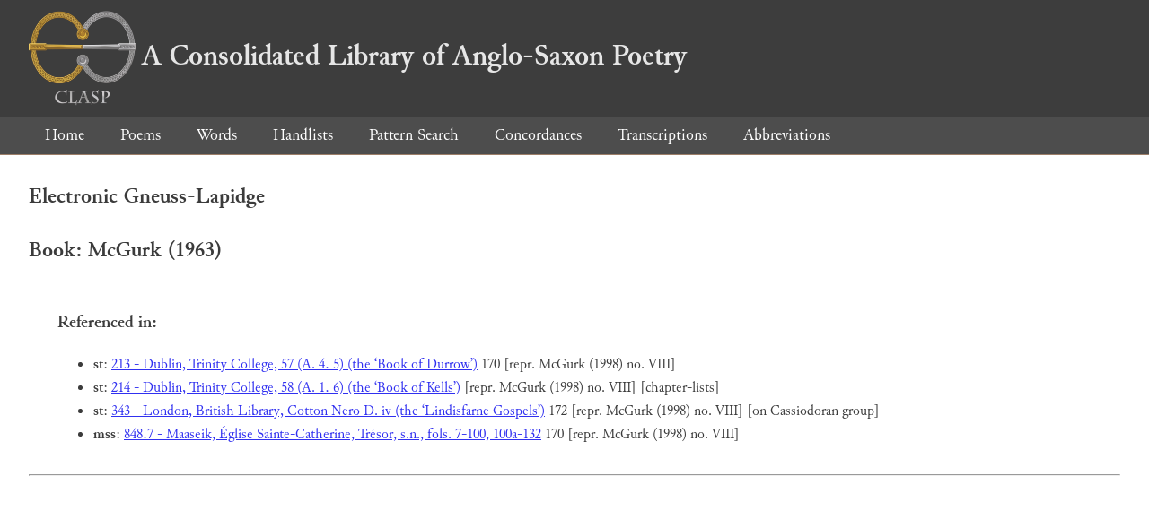

--- FILE ---
content_type: text/html; charset=utf-8
request_url: https://clasp.ell.ox.ac.uk/db-latest/apmo/book/mcgurk1963
body_size: 793
content:
<!DOCTYPE html>
<head>
	<meta charset="UTF-8">
	<title>CLASP</title>
	<link rel="stylesheet" href="/db-latest/style.css" />
	<link rel="icon" type="image/svg+xml" href="/db-latest/logo.svg" />
</head>

<body>

<header>
<h1><a href="/db-latest/"><img src="/db-latest/logo-alt.png" />A Consolidated Library of Anglo-Saxon Poetry</a></h1>
</header>


<nav>
<a href="/db-latest/">Home</a>
<a href="/db-latest/poem/">Poems</a>
<a href="/db-latest/wordlists/">Words</a>
<a href="/db-latest/handlists/">Handlists</a>
<a href="/db-latest/patternsearch/">Pattern Search</a>
<a href="/db-latest/poemwordlist/">Concordances</a>
<a href="/db-latest/transcriptions/">Transcriptions</a>
<a href="/db-latest/abbreviations/">Abbreviations</a>
</nav>



<article id="apmoBook">


<h1>Electronic Gneuss-Lapidge</h1>

<h2>Book: McGurk (1963)</h2>

<section>
<h3>Referenced in:</h3>
<ul>

<li><b>st</b>: <a href="/db-latest/apmo/entry/213">213 - Dublin, Trinity College, 57 (A. 4. 5) (the ‘Book of Durrow’)</a> 170 [repr. McGurk (1998) no. VIII]</li>

<li><b>st</b>: <a href="/db-latest/apmo/entry/214">214 - Dublin, Trinity College, 58 (A. 1. 6) (the ‘Book of Kells’)</a> [repr. McGurk (1998) no. VIII] [chapter-lists]</li>

<li><b>st</b>: <a href="/db-latest/apmo/entry/343">343 - London, British Library, Cotton Nero D. iv (the ‘Lindisfarne Gospels’)</a> 172 [repr. McGurk (1998) no. VIII] [on Cassiodoran group]</li>

<li><b>mss</b>: <a href="/db-latest/apmo/entry/848.7">848.7 - Maaseik, Église Sainte-Catherine, Trésor, s.n., fols. 7-100, 100a-132</a> 170 [repr. McGurk (1998) no. VIII]</li>

</ul>
</section>

<hr />


</article>

</body>

</html>

